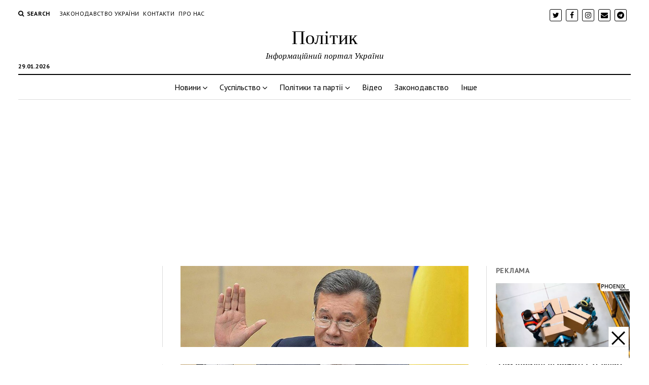

--- FILE ---
content_type: text/html; charset=UTF-8
request_url: https://www.politik.org.ua/?p=437
body_size: 15261
content:
<!DOCTYPE html>

<html lang="uk">

<head>
	<title>Янукович офіційно призначили нового державного захисника &#8211; Політик</title>
<meta charset="UTF-8" />
<meta name="viewport" content="width=device-width, initial-scale=1" />
<meta name="template" content="Mission News 5.23" />
<link rel='dns-prefetch' href='//fonts.googleapis.com' />
<link rel='dns-prefetch' href='//s.w.org' />
<link rel="alternate" type="application/rss+xml" title="Політик &raquo; стрічка" href="https://www.politik.org.ua/?feed=rss2" />
<link rel="alternate" type="application/rss+xml" title="Політик &raquo; Канал коментарів" href="https://www.politik.org.ua/?feed=comments-rss2" />
<link rel="alternate" type="application/rss+xml" title="Політик &raquo; Янукович офіційно призначили нового державного захисника Канал коментарів" href="https://www.politik.org.ua/?feed=rss2&#038;p=437" />
		<script type="text/javascript">
			window._wpemojiSettings = {"baseUrl":"https:\/\/s.w.org\/images\/core\/emoji\/2.2.1\/72x72\/","ext":".png","svgUrl":"https:\/\/s.w.org\/images\/core\/emoji\/2.2.1\/svg\/","svgExt":".svg","source":{"concatemoji":"https:\/\/www.politik.org.ua\/wp-includes\/js\/wp-emoji-release.min.js?ver=4.7.29"}};
			!function(t,a,e){var r,n,i,o=a.createElement("canvas"),l=o.getContext&&o.getContext("2d");function c(t){var e=a.createElement("script");e.src=t,e.defer=e.type="text/javascript",a.getElementsByTagName("head")[0].appendChild(e)}for(i=Array("flag","emoji4"),e.supports={everything:!0,everythingExceptFlag:!0},n=0;n<i.length;n++)e.supports[i[n]]=function(t){var e,a=String.fromCharCode;if(!l||!l.fillText)return!1;switch(l.clearRect(0,0,o.width,o.height),l.textBaseline="top",l.font="600 32px Arial",t){case"flag":return(l.fillText(a(55356,56826,55356,56819),0,0),o.toDataURL().length<3e3)?!1:(l.clearRect(0,0,o.width,o.height),l.fillText(a(55356,57331,65039,8205,55356,57096),0,0),e=o.toDataURL(),l.clearRect(0,0,o.width,o.height),l.fillText(a(55356,57331,55356,57096),0,0),e!==o.toDataURL());case"emoji4":return l.fillText(a(55357,56425,55356,57341,8205,55357,56507),0,0),e=o.toDataURL(),l.clearRect(0,0,o.width,o.height),l.fillText(a(55357,56425,55356,57341,55357,56507),0,0),e!==o.toDataURL()}return!1}(i[n]),e.supports.everything=e.supports.everything&&e.supports[i[n]],"flag"!==i[n]&&(e.supports.everythingExceptFlag=e.supports.everythingExceptFlag&&e.supports[i[n]]);e.supports.everythingExceptFlag=e.supports.everythingExceptFlag&&!e.supports.flag,e.DOMReady=!1,e.readyCallback=function(){e.DOMReady=!0},e.supports.everything||(r=function(){e.readyCallback()},a.addEventListener?(a.addEventListener("DOMContentLoaded",r,!1),t.addEventListener("load",r,!1)):(t.attachEvent("onload",r),a.attachEvent("onreadystatechange",function(){"complete"===a.readyState&&e.readyCallback()})),(r=e.source||{}).concatemoji?c(r.concatemoji):r.wpemoji&&r.twemoji&&(c(r.twemoji),c(r.wpemoji)))}(window,document,window._wpemojiSettings);
		</script>
		<style type="text/css">
img.wp-smiley,
img.emoji {
	display: inline !important;
	border: none !important;
	box-shadow: none !important;
	height: 1em !important;
	width: 1em !important;
	margin: 0 .07em !important;
	vertical-align: -0.1em !important;
	background: none !important;
	padding: 0 !important;
}
</style>
<link rel='stylesheet' id='A2A_SHARE_SAVE-css'  href='https://www.politik.org.ua/wp-content/plugins/add-to-any/addtoany.min.css?ver=1.14' type='text/css' media='all' />
<style id='A2A_SHARE_SAVE-inline-css' type='text/css'>
@media screen and (max-width:980px){
.a2a_floating_style.a2a_vertical_style{display:none;}
}
</style>
<link rel='stylesheet' id='ct-mission-news-google-fonts-css'  href='//fonts.googleapis.com/css?family=Abril+Fatface%7CPT+Sans%3A400%2C700%7CPT+Serif%3A400%2C400i%2C700%2C700i&#038;subset=latin%2Clatin-ext&#038;ver=4.7.29' type='text/css' media='all' />
<link rel='stylesheet' id='font-awesome-css'  href='https://www.politik.org.ua/wp-content/themes/mission-news/assets/font-awesome/css/font-awesome.min.css?ver=4.7.29' type='text/css' media='all' />
<link rel='stylesheet' id='ct-mission-news-style-css'  href='https://www.politik.org.ua/wp-content/themes/mission-news/style.css?ver=4.7.29' type='text/css' media='all' />
<style id='ct-mission-news-style-inline-css' type='text/css'>
.widget-area-after-first-post {text-align: center;}
</style>
<script type='text/javascript' src='https://www.politik.org.ua/wp-includes/js/jquery/jquery.js?ver=1.12.4'></script>
<script type='text/javascript' src='https://www.politik.org.ua/wp-includes/js/jquery/jquery-migrate.min.js?ver=1.4.1'></script>
<script type='text/javascript' src='https://www.politik.org.ua/wp-content/plugins/add-to-any/addtoany.min.js?ver=1.0'></script>
<link rel='https://api.w.org/' href='https://www.politik.org.ua/?rest_route=/' />
<link rel="EditURI" type="application/rsd+xml" title="RSD" href="https://www.politik.org.ua/xmlrpc.php?rsd" />
<link rel="wlwmanifest" type="application/wlwmanifest+xml" href="https://www.politik.org.ua/wp-includes/wlwmanifest.xml" /> 
<link rel='prev' title='Через небувалий потоп у російському Красноярську &#8211; йде евакуація людей' href='https://www.politik.org.ua/?p=432' />
<link rel='next' title='Теракт в Марселі. Авто в&#8217;їхало в зупинку' href='https://www.politik.org.ua/?p=441' />
<meta name="generator" content="WordPress 4.7.29" />
<link rel="canonical" href="https://www.politik.org.ua/?p=437" />
<link rel='shortlink' href='https://www.politik.org.ua/?p=437' />
<link rel="alternate" type="application/json+oembed" href="https://www.politik.org.ua/?rest_route=%2Foembed%2F1.0%2Fembed&#038;url=https%3A%2F%2Fwww.politik.org.ua%2F%3Fp%3D437" />
<link rel="alternate" type="text/xml+oembed" href="https://www.politik.org.ua/?rest_route=%2Foembed%2F1.0%2Fembed&#038;url=https%3A%2F%2Fwww.politik.org.ua%2F%3Fp%3D437&#038;format=xml" />

<script type="text/javascript">
var a2a_config=a2a_config||{};a2a_config.callbacks=a2a_config.callbacks||[];a2a_config.templates=a2a_config.templates||{};a2a_localize = {
	Share: "Share",
	Save: "Save",
	Subscribe: "Subscribe",
	Email: "Email",
	Bookmark: "Bookmark",
	ShowAll: "Show all",
	ShowLess: "Show less",
	FindServices: "Find service(s)",
	FindAnyServiceToAddTo: "Instantly find any service to add to",
	PoweredBy: "Powered by",
	ShareViaEmail: "Share via email",
	SubscribeViaEmail: "Subscribe via email",
	BookmarkInYourBrowser: "Bookmark in your browser",
	BookmarkInstructions: "Press Ctrl+D or \u2318+D to bookmark this page",
	AddToYourFavorites: "Add to your favorites",
	SendFromWebOrProgram: "Send from any email address or email program",
	EmailProgram: "Email program",
	More: "More&#8230;"
};

</script>
<script type="text/javascript" src="https://static.addtoany.com/menu/page.js" async="async"></script>
<link rel="icon" href="https://www.politik.org.ua/wp-content/uploads/2017/08/cropped-images-32x32.png" sizes="32x32" />
<link rel="icon" href="https://www.politik.org.ua/wp-content/uploads/2017/08/cropped-images-192x192.png" sizes="192x192" />
<link rel="apple-touch-icon-precomposed" href="https://www.politik.org.ua/wp-content/uploads/2017/08/cropped-images-180x180.png" />
<meta name="msapplication-TileImage" content="https://www.politik.org.ua/wp-content/uploads/2017/08/cropped-images-270x270.png" />
<meta name="rp8ca3f7c5c06e4927ab2d06348dda000e" content="b87d5c2732296c3c85114f8467bc452f" />

</head>

<body id="mission-news" class="post-template-default single single-post postid-437 single-format-standard">
<a class="skip-content" href="#main">Press &quot;Enter&quot; to skip to content</a>
<div id="overflow-container" class="overflow-container">
	<div id="max-width" class="max-width">
				<header class="site-header" id="site-header" role="banner">
			<div class="top-nav">
				<button id="search-toggle" class="search-toggle"><i class="fa fa-search"></i><span>Search</span></button>
<div id="search-form-popup" class="search-form-popup">
	<div class="inner">
		<div class="title">Search Політик</div>
		<div class='search-form-container'>
    <form role="search" method="get" class="search-form" action="https://www.politik.org.ua">
        <input id="search-field" type="search" class="search-field" value="" name="s"
               title="Search" placeholder=" Search for..." />
        <input type="submit" class="search-submit" value='Search'/>
    </form>
</div>		<a id="close-search" class="close" href="#"><svg xmlns="http://www.w3.org/2000/svg" width="20" height="20" viewBox="0 0 20 20" version="1.1"><g stroke="none" stroke-width="1" fill="none" fill-rule="evenodd"><g transform="translate(-17.000000, -12.000000)" fill="#000000"><g transform="translate(17.000000, 12.000000)"><rect transform="translate(10.000000, 10.000000) rotate(45.000000) translate(-10.000000, -10.000000) " x="9" y="-2" width="2" height="24"/><rect transform="translate(10.000000, 10.000000) rotate(-45.000000) translate(-10.000000, -10.000000) " x="9" y="-2" width="2" height="24"/></g></g></g></svg></a>
	</div>
</div>
				<div id="menu-secondary-container" class="menu-secondary-container">
					<div id="menu-secondary" class="menu-container menu-secondary" role="navigation">
	<div class="menu-unset"><ul><li class="page_item page-item-12076"><a href="https://www.politik.org.ua/?page_id=12076">Законодавство України</a></li><li class="page_item page-item-10514"><a href="https://www.politik.org.ua/?page_id=10514">Контакти</a></li><li class="page_item page-item-17"><a href="https://www.politik.org.ua/?page_id=17">Про нас</a></li></ul></div></div>
				</div>
				<ul id='social-media-icons' class='social-media-icons'><li>					<a class="twitter" target="_blank"
					   href="https://twitter.com/IPUkraine">
						<i class="fa fa-twitter"
						   title="twitter"></i>
					</a>
					</li><li>					<a class="facebook" target="_blank"
					   href="https://www.facebook.com/%D0%86%D0%BD%D1%84%D0%BE%D0%9F%D1%80%D0%BE%D1%81%D1%82%D1%96%D1%80-1571167469762399/?ref=bookmarks">
						<i class="fa fa-facebook"
						   title="facebook"></i>
					</a>
					</li><li>					<a class="instagram" target="_blank"
					   href="https://www.instagram.com/agrimtv/">
						<i class="fa fa-instagram"
						   title="instagram"></i>
					</a>
					</li><li>					<a class="email" target="_blank" href="/cdn-cgi/l/email-protection#e58cc3c6d4d4d7de90c3c6d4d5d2de97c3c6d3d1dec3c6d4d4d2de8e97cbc3c6d4d4d5de8091">
						<i class="fa fa-envelope" title="email"></i>
					</a>
				</li><li>					<a class="telegram" target="_blank"
					   href="https://t.me/iprostir">
						<i class="fa fa-telegram"
						   title="telegram"></i>
					</a>
					</li></ul>			</div>
			<div id="title-container" class="title-container"><div class='site-title'><a href='https://www.politik.org.ua'>Політик</a></div><p class="date">29.01.2026</p><p class="tagline">Інформаційний портал України</p>			</div>
			<button id="toggle-navigation" class="toggle-navigation" name="toggle-navigation" aria-expanded="false">
				<span class="screen-reader-text">open menu</span>
				<svg xmlns="http://www.w3.org/2000/svg" width="24" height="18" viewBox="0 0 24 18" version="1.1"><g stroke="none" stroke-width="1" fill="none" fill-rule="evenodd"><g transform="translate(-272.000000, -21.000000)" fill="#000000"><g transform="translate(266.000000, 12.000000)"><g transform="translate(6.000000, 9.000000)"><rect class="top-bar" x="0" y="0" width="24" height="2"/><rect class="middle-bar" x="0" y="8" width="24" height="2"/><rect class="bottom-bar" x="0" y="16" width="24" height="2"/></g></g></g></g></svg>			</button>
			<div id="menu-primary-container" class="menu-primary-container tier-1">
				<div class="dropdown-navigation"><a id="back-button" class="back-button" href="#"><i class="fa fa-angle-left"></i> Back</a><span class="label"></span></div>
<div id="menu-primary" class="menu-container menu-primary" role="navigation">
    <nav class="menu"><ul id="menu-primary-items" class="menu-primary-items"><li id="menu-item-8" class="menu-item menu-item-type-taxonomy menu-item-object-category current-post-ancestor menu-item-has-children menu-item-8"><a href="https://www.politik.org.ua/?cat=2">Новини</a><button class="toggle-dropdown" aria-expanded="false" name="toggle-dropdown"><span class="screen-reader-text">open menu</span><i class="fa fa-angle-right"></i></button>
<ul class="sub-menu">
	<li id="menu-item-9" class="menu-item menu-item-type-taxonomy menu-item-object-category menu-item-9"><a href="https://www.politik.org.ua/?cat=4">Світ</a></li>
	<li id="menu-item-10" class="menu-item menu-item-type-taxonomy menu-item-object-category current-post-ancestor current-menu-parent current-post-parent menu-item-10"><a href="https://www.politik.org.ua/?cat=3">Україна</a></li>
	<li id="menu-item-11" class="menu-item menu-item-type-taxonomy menu-item-object-category menu-item-11"><a href="https://www.politik.org.ua/?cat=5">Регіони</a></li>
</ul>
</li>
<li id="menu-item-12068" class="menu-item menu-item-type-taxonomy menu-item-object-category menu-item-has-children menu-item-12068"><a href="https://www.politik.org.ua/?cat=1672">Суспільство</a><button class="toggle-dropdown" aria-expanded="false" name="toggle-dropdown"><span class="screen-reader-text">open menu</span><i class="fa fa-angle-right"></i></button>
<ul class="sub-menu">
	<li id="menu-item-12069" class="menu-item menu-item-type-taxonomy menu-item-object-category menu-item-12069"><a href="https://www.politik.org.ua/?cat=1673">Кримінал</a></li>
	<li id="menu-item-12070" class="menu-item menu-item-type-taxonomy menu-item-object-category menu-item-12070"><a href="https://www.politik.org.ua/?cat=1674">Події</a></li>
	<li id="menu-item-12071" class="menu-item menu-item-type-taxonomy menu-item-object-category menu-item-12071"><a href="https://www.politik.org.ua/?cat=1676">Спорт</a></li>
	<li id="menu-item-12072" class="menu-item menu-item-type-taxonomy menu-item-object-category menu-item-12072"><a href="https://www.politik.org.ua/?cat=1675">Фінанси</a></li>
	<li id="menu-item-14503" class="menu-item menu-item-type-taxonomy menu-item-object-category menu-item-14503"><a href="https://www.politik.org.ua/?cat=3077">Шоу-бізнес</a></li>
</ul>
</li>
<li id="menu-item-104" class="menu-item menu-item-type-taxonomy menu-item-object-category menu-item-has-children menu-item-104"><a href="https://www.politik.org.ua/?cat=30">Політики та партії</a><button class="toggle-dropdown" aria-expanded="false" name="toggle-dropdown"><span class="screen-reader-text">open menu</span><i class="fa fa-angle-right"></i></button>
<ul class="sub-menu">
	<li id="menu-item-106" class="menu-item menu-item-type-taxonomy menu-item-object-category menu-item-106"><a href="https://www.politik.org.ua/?cat=31">Українські</a></li>
	<li id="menu-item-105" class="menu-item menu-item-type-taxonomy menu-item-object-category menu-item-105"><a href="https://www.politik.org.ua/?cat=32">Світові</a></li>
	<li id="menu-item-12073" class="menu-item menu-item-type-taxonomy menu-item-object-category menu-item-12073"><a href="https://www.politik.org.ua/?cat=33">Цитати в політиці</a></li>
</ul>
</li>
<li id="menu-item-6" class="menu-item menu-item-type-taxonomy menu-item-object-category menu-item-6"><a href="https://www.politik.org.ua/?cat=7">Відео</a></li>
<li id="menu-item-7" class="menu-item menu-item-type-taxonomy menu-item-object-category menu-item-7"><a href="https://www.politik.org.ua/?cat=6">Законодавство</a></li>
<li id="menu-item-5" class="menu-item menu-item-type-taxonomy menu-item-object-category menu-item-5"><a href="https://www.politik.org.ua/?cat=1">Інше</a></li>
</ul></nav></div>
			</div>
		</header>
					<aside id="below-header" class="widget-area widget-area-below-header active-1" role="complementary">
		<section id="text-18" class="widget widget_text">			<div class="textwidget"><script data-cfasync="false" src="/cdn-cgi/scripts/5c5dd728/cloudflare-static/email-decode.min.js"></script><script async src="//pagead2.googlesyndication.com/pagead/js/adsbygoogle.js"></script>
<ins class="adsbygoogle"
     style="display:block; text-align:center;"
     data-ad-layout="in-article"
     data-ad-format="fluid"
     data-ad-client="ca-pub-4659712575384263"
     data-ad-slot="6350969056"></ins>
<script>
     (adsbygoogle = window.adsbygoogle || []).push({});
</script></div>
		</section>	</aside>
		<div class="content-container">
						<div class="layout-container">
				    <aside class="sidebar sidebar-left" id="sidebar-left" role="complementary">
        <div class="inner">
            <section id="text-4" class="widget widget_text">			<div class="textwidget"><script async src="//pagead2.googlesyndication.com/pagead/js/adsbygoogle.js"></script>
<!-- Винигрет бокова -->
<ins class="adsbygoogle"
     style="display:inline-block;width:300px;height:600px"
     data-ad-client="ca-pub-4659712575384263"
     data-ad-slot="8274083037"></ins>
<script>
(adsbygoogle = window.adsbygoogle || []).push({});
</script></div>
		</section>		<section id="recent-posts-2" class="widget widget_recent_entries">		<h2 class="widget-title">Недавні записи</h2>		<ul>
					<li>
				<a href="https://www.politik.org.ua/?p=21820">Шольц після поїздки до Китаю розкрив цікавий факт про ставлення до війни в Україні</a>
						</li>
					<li>
				<a href="https://www.politik.org.ua/?p=21817">Дрони атакували головний перевалочний вузол білоруських НПЗ у Смоленській області</a>
						</li>
					<li>
				<a href="https://www.politik.org.ua/?p=21814">Чоловік підпалив себе під будівлею, де розглядають справу Трампа</a>
						</li>
					<li>
				<a href="https://www.politik.org.ua/?p=21810">Удар по Джанкою: аналітики звернули увагу на нову хитру тактику ЗСУ</a>
						</li>
					<li>
				<a href="https://www.politik.org.ua/?p=21807">&#8220;Захід ухвалив ліквідацію&#8221;: Медведєв видав шалену &#8220;версію&#8221; замаху на Зеленського в Польщі</a>
						</li>
				</ul>
		</section>		<section id="text-5" class="widget widget_text">			<div class="textwidget"><div class="fb-follow" data-href="https://www.facebook.com/%D0%86%D0%BD%D1%84%D0%BE%D0%9F%D1%80%D0%BE%D1%81%D1%82%D1%96%D1%80-1571167469762399/" data-width="300" data-height="300" data-layout="standard" data-size="large" data-show-faces="true"></div>


<div class="fb-page" data-href="https://www.facebook.com/&#x406;&#x43d;&#x444;&#x43e;&#x41f;&#x440;&#x43e;&#x441;&#x442;&#x456;&#x440;-1571167469762399/" data-tabs="timeline" data-small-header="false" data-adapt-container-width="true" data-hide-cover="false" data-show-facepile="true"><blockquote cite="https://www.facebook.com/&#x406;&#x43d;&#x444;&#x43e;&#x41f;&#x440;&#x43e;&#x441;&#x442;&#x456;&#x440;-1571167469762399/" class="fb-xfbml-parse-ignore"><a href="https://www.facebook.com/&#x406;&#x43d;&#x444;&#x43e;&#x41f;&#x440;&#x43e;&#x441;&#x442;&#x456;&#x440;-1571167469762399/">ІнфоПростір</a></blockquote></div>
</div>
		</section><section id="text-3" class="widget widget_text">			<div class="textwidget"><!-- I.UA counter --><a href="//www.i.ua/" target="_blank" onclick="this.href='//i.ua/r.php?216049';" title="Rated by I.UA">
<script type="text/javascript"><!--
iS='http'+(window.location.protocol=='https:'?'s':'')+
'://r.i.ua/s?u216049&p4&n'+Math.random();
iD=document;if(!iD.cookie)iD.cookie="b=b; path=/";if(iD.cookie)iS+='&c1';
iS+='&d'+(screen.colorDepth?screen.colorDepth:screen.pixelDepth)
+"&w"+screen.width+'&h'+screen.height;
iT=iR=iD.referrer.replace(iP=/^[a-z]*:\/\//,'');iH=window.location.href.replace(iP,'');
((iI=iT.indexOf('/'))!=-1)?(iT=iT.substring(0,iI)):(iI=iT.length);
if(iT!=iH.substring(0,iI))iS+='&f'+escape(iR);
iS+='&r'+escape(iH);
iD.write('<img src="'+iS+'" border="0" width="88" height="31" />');
//--></script></a><!-- End of I.UA counter -->

<!--LiveInternet counter--><script type="text/javascript">
document.write("<a href='//www.liveinternet.ru/click' "+
"target=_blank><img src='//counter.yadro.ru/hit?t20.6;r"+
escape(document.referrer)+((typeof(screen)=="undefined")?"":
";s"+screen.width+"*"+screen.height+"*"+(screen.colorDepth?
screen.colorDepth:screen.pixelDepth))+";u"+escape(document.URL)+
";"+Math.random()+
"' alt='' title='LiveInternet: показано число просмотров за 24"+
" часа, посетителей за 24 часа и за сегодня' "+
"border='0' width='88' height='31'><\/a>")
</script><!--/LiveInternet-->

<script id="_wautyi">var _wau = _wau || []; _wau.push(["classic", "lswoi8y8fr34", "tyi"]);
(function() {var s=document.createElement("script"); s.async=true;
s.src="//widgets.amung.us/classic.js";
document.getElementsByTagName("head")[0].appendChild(s);
})();</script></div>
		</section>        </div>
    </aside>
				<section id="main" class="main" role="main">
					
<div id="loop-container" class="loop-container">
    <div class="post-437 post type-post status-publish format-standard has-post-thumbnail hentry category-3 tag-74 tag-177 tag-176 tag-41 tag-178 tag-179 tag-175 tag-174 tag-39 entry">
		<article>
		<div class="featured-image"><img width="800" height="450" src="https://www.politik.org.ua/wp-content/uploads/2017/08/668772.jpg" class="attachment-full size-full wp-post-image" alt="" srcset="https://www.politik.org.ua/wp-content/uploads/2017/08/668772.jpg 800w, https://www.politik.org.ua/wp-content/uploads/2017/08/668772-300x169.jpg 300w, https://www.politik.org.ua/wp-content/uploads/2017/08/668772-768x432.jpg 768w" sizes="(max-width: 800px) 100vw, 800px" /></div>		<div class='post-header'>
			<h1 class='post-title'>Янукович офіційно призначили нового державного захисника</h1>
			<div class="post-byline">By admin on 21.08.2017</div>		</div>
		<div class="post-content">
			<div id="MIXADV_11222" class="MIXADVERT_NET"></div>
<script type="text/javascript" src="https://m.mixadvert.com/show/?id=11222" async></script><p style="text-align: justify;">Новим адвокатом для обвинуваченого у державній зраді екс-президента Віктора Януковича призначили Максима Гераська. Про це <a href="http://www.unn.com.ua/uk/news/1683133-yanukovychu-pryznachyly-novoho-advokata">УНН </a>стало відомо з власних джерел.</p>
<p style="text-align: justify;">За інформацією джерела, наступний адвокат В.Януковича &#8211; Герасько Максим Григорович.</p>
<p style="text-align: justify;">Як повідомлялось раніше, 17 серпня Оболонський районний суд Києва задовольнив клопотання адвоката Віталія Мешечка, який представляє інтереси екс-президента України Віктора Януковича у суді, про самовідвід, пише <a href="https://www.politik.org.ua">Політик</a>.</p>
<p style="text-align: justify;">Перед цим Віталій Мешечек заявив, що &#8220;кримінальне провадження є особливо складним&#8221; та подав клопотання про самовідвід.</p>
<p style="text-align: justify;">Оболонський райсуд зобов&#8217;язав регіональний центр з надання безоплатної вторинної правової допомоги невідкладно призначити нового адвоката для обвинуваченого у державній зраді екс-президента Віктора Януковича.</p>
<p style="text-align: justify;"><span id="more-437"><div id="phoenix624ed9d666c2f560c23af2fd"></div>
      <script type="text/javascript" src="//phoenix-widget.com/static/js/jsonp_v3.js"></script>
      <script async type="text/javascript">
        new PhoenixWidget({
          siteId: "624ed9bd66c2f560c23af2fb",
          widgetId: "624ed9d666c2f560c23af2fd",
        });
      </script></span></p>
<p style="text-align: justify;">Зазначимо, 5 липня В.Янукович заявив, що не братиме участі в українському судовому процесі у справі про державну зраду і відкликав із суду своїх адвокатів.</p>
<p style="text-align: justify;">Військовий прокурор Руслан Кравченко заявив, що відмова В.Януковича від захисників &#8211; це намагання затягнути судовий процес.</p>
<p style="text-align: justify;">Уже 10 липня В.Януковичу Київський центр з надання безоплатної правової допомоги призначив державного адвоката.</p>
<p style="text-align: justify;">Нагадаємо, 28 листопада 2016 року Генеральний прокурор Юрій Луценко у Святошинському районному суді Києва оголосив повідомлення про підозру у відеорежимі екс-президенту України В.Януковичу у державній зраді, пособництві представникам влади РФ в умисних діях, вчинених з метою вчинення зміни меж території держкордону України та ведення агресивної війни. Тобто злочинів, передбачених ч.1. ст.111, ч.5 ст.27. ч.3 ст.110, ч.5 ст.27 ч.2 ст.437 ККУ.</p>
<div id="phoenix624ed9d666c2f560c23af2fd"></div>
      <script type="text/javascript" src="//phoenix-widget.com/static/js/jsonp_v3.js"></script>
      <script async type="text/javascript">
        new PhoenixWidget({
          siteId: "624ed9bd66c2f560c23af2fb",
          widgetId: "624ed9d666c2f560c23af2fd",
        });
      </script>


<div id="MIXADV_11230" class="MIXADVERT_NET"></div>
<script type="text/javascript" src="https://m.mixadvert.com/show/?id=11230" async></script><div class="addtoany_share_save_container addtoany_content_bottom"><div class="a2a_kit a2a_kit_size_32 addtoany_list" data-a2a-url="https://www.politik.org.ua/?p=437" data-a2a-title="Янукович офіційно призначили нового державного захисника"><a class="a2a_button_facebook" href="https://www.addtoany.com/add_to/facebook?linkurl=https%3A%2F%2Fwww.politik.org.ua%2F%3Fp%3D437&amp;linkname=%D0%AF%D0%BD%D1%83%D0%BA%D0%BE%D0%B2%D0%B8%D1%87%20%D0%BE%D1%84%D1%96%D1%86%D1%96%D0%B9%D0%BD%D0%BE%20%D0%BF%D1%80%D0%B8%D0%B7%D0%BD%D0%B0%D1%87%D0%B8%D0%BB%D0%B8%20%D0%BD%D0%BE%D0%B2%D0%BE%D0%B3%D0%BE%20%D0%B4%D0%B5%D1%80%D0%B6%D0%B0%D0%B2%D0%BD%D0%BE%D0%B3%D0%BE%20%D0%B7%D0%B0%D1%85%D0%B8%D1%81%D0%BD%D0%B8%D0%BA%D0%B0" title="Facebook" rel="nofollow noopener" target="_blank"></a><a class="a2a_button_twitter" href="https://www.addtoany.com/add_to/twitter?linkurl=https%3A%2F%2Fwww.politik.org.ua%2F%3Fp%3D437&amp;linkname=%D0%AF%D0%BD%D1%83%D0%BA%D0%BE%D0%B2%D0%B8%D1%87%20%D0%BE%D1%84%D1%96%D1%86%D1%96%D0%B9%D0%BD%D0%BE%20%D0%BF%D1%80%D0%B8%D0%B7%D0%BD%D0%B0%D1%87%D0%B8%D0%BB%D0%B8%20%D0%BD%D0%BE%D0%B2%D0%BE%D0%B3%D0%BE%20%D0%B4%D0%B5%D1%80%D0%B6%D0%B0%D0%B2%D0%BD%D0%BE%D0%B3%D0%BE%20%D0%B7%D0%B0%D1%85%D0%B8%D1%81%D0%BD%D0%B8%D0%BA%D0%B0" title="Twitter" rel="nofollow noopener" target="_blank"></a><a class="a2a_button_viber" href="https://www.addtoany.com/add_to/viber?linkurl=https%3A%2F%2Fwww.politik.org.ua%2F%3Fp%3D437&amp;linkname=%D0%AF%D0%BD%D1%83%D0%BA%D0%BE%D0%B2%D0%B8%D1%87%20%D0%BE%D1%84%D1%96%D1%86%D1%96%D0%B9%D0%BD%D0%BE%20%D0%BF%D1%80%D0%B8%D0%B7%D0%BD%D0%B0%D1%87%D0%B8%D0%BB%D0%B8%20%D0%BD%D0%BE%D0%B2%D0%BE%D0%B3%D0%BE%20%D0%B4%D0%B5%D1%80%D0%B6%D0%B0%D0%B2%D0%BD%D0%BE%D0%B3%D0%BE%20%D0%B7%D0%B0%D1%85%D0%B8%D1%81%D0%BD%D0%B8%D0%BA%D0%B0" title="Viber" rel="nofollow noopener" target="_blank"></a><a class="a2a_button_livejournal" href="https://www.addtoany.com/add_to/livejournal?linkurl=https%3A%2F%2Fwww.politik.org.ua%2F%3Fp%3D437&amp;linkname=%D0%AF%D0%BD%D1%83%D0%BA%D0%BE%D0%B2%D0%B8%D1%87%20%D0%BE%D1%84%D1%96%D1%86%D1%96%D0%B9%D0%BD%D0%BE%20%D0%BF%D1%80%D0%B8%D0%B7%D0%BD%D0%B0%D1%87%D0%B8%D0%BB%D0%B8%20%D0%BD%D0%BE%D0%B2%D0%BE%D0%B3%D0%BE%20%D0%B4%D0%B5%D1%80%D0%B6%D0%B0%D0%B2%D0%BD%D0%BE%D0%B3%D0%BE%20%D0%B7%D0%B0%D1%85%D0%B8%D1%81%D0%BD%D0%B8%D0%BA%D0%B0" title="LiveJournal" rel="nofollow noopener" target="_blank"></a><a class="a2a_button_telegram" href="https://www.addtoany.com/add_to/telegram?linkurl=https%3A%2F%2Fwww.politik.org.ua%2F%3Fp%3D437&amp;linkname=%D0%AF%D0%BD%D1%83%D0%BA%D0%BE%D0%B2%D0%B8%D1%87%20%D0%BE%D1%84%D1%96%D1%86%D1%96%D0%B9%D0%BD%D0%BE%20%D0%BF%D1%80%D0%B8%D0%B7%D0%BD%D0%B0%D1%87%D0%B8%D0%BB%D0%B8%20%D0%BD%D0%BE%D0%B2%D0%BE%D0%B3%D0%BE%20%D0%B4%D0%B5%D1%80%D0%B6%D0%B0%D0%B2%D0%BD%D0%BE%D0%B3%D0%BE%20%D0%B7%D0%B0%D1%85%D0%B8%D1%81%D0%BD%D0%B8%D0%BA%D0%B0" title="Telegram" rel="nofollow noopener" target="_blank"></a><a class="a2a_button_copy_link" href="https://www.addtoany.com/add_to/copy_link?linkurl=https%3A%2F%2Fwww.politik.org.ua%2F%3Fp%3D437&amp;linkname=%D0%AF%D0%BD%D1%83%D0%BA%D0%BE%D0%B2%D0%B8%D1%87%20%D0%BE%D1%84%D1%96%D1%86%D1%96%D0%B9%D0%BD%D0%BE%20%D0%BF%D1%80%D0%B8%D0%B7%D0%BD%D0%B0%D1%87%D0%B8%D0%BB%D0%B8%20%D0%BD%D0%BE%D0%B2%D0%BE%D0%B3%D0%BE%20%D0%B4%D0%B5%D1%80%D0%B6%D0%B0%D0%B2%D0%BD%D0%BE%D0%B3%D0%BE%20%D0%B7%D0%B0%D1%85%D0%B8%D1%81%D0%BD%D0%B8%D0%BA%D0%B0" title="Copy Link" rel="nofollow noopener" target="_blank"></a><a class="a2a_button_email" href="https://www.addtoany.com/add_to/email?linkurl=https%3A%2F%2Fwww.politik.org.ua%2F%3Fp%3D437&amp;linkname=%D0%AF%D0%BD%D1%83%D0%BA%D0%BE%D0%B2%D0%B8%D1%87%20%D0%BE%D1%84%D1%96%D1%86%D1%96%D0%B9%D0%BD%D0%BE%20%D0%BF%D1%80%D0%B8%D0%B7%D0%BD%D0%B0%D1%87%D0%B8%D0%BB%D0%B8%20%D0%BD%D0%BE%D0%B2%D0%BE%D0%B3%D0%BE%20%D0%B4%D0%B5%D1%80%D0%B6%D0%B0%D0%B2%D0%BD%D0%BE%D0%B3%D0%BE%20%D0%B7%D0%B0%D1%85%D0%B8%D1%81%D0%BD%D0%B8%D0%BA%D0%B0" title="Email" rel="nofollow noopener" target="_blank"></a><a class="a2a_dd addtoany_share_save" href="https://www.addtoany.com/share"></a></div></div>								</div>
		<div class="post-meta">
			<p class="post-categories"><span>Published in</span> <a href="https://www.politik.org.ua/?cat=3" title="View all posts in Україна">Україна</a></p>			<div class="post-tags"><ul><li><a href="https://www.politik.org.ua/?tag=%d0%b2%d1%96%d0%ba%d1%82%d0%be%d1%80-%d1%8f%d0%bd%d1%83%d0%ba%d0%be%d0%b2%d0%b8%d1%87" title="View all posts tagged Віктор Янукович">Віктор Янукович</a></li><li><a href="https://www.politik.org.ua/?tag=%d0%b2%d1%96%d1%82%d0%b0%d0%bb%d1%96%d0%b9-%d0%bc%d0%b5%d1%88%d0%b5%d1%87%d0%ba%d0%b0" title="View all posts tagged Віталій Мешечка">Віталій Мешечка</a></li><li><a href="https://www.politik.org.ua/?tag=%d0%b3%d0%b5%d1%80%d0%b0%d1%81%d1%8c%d0%ba%d0%be-%d0%bc%d0%b0%d0%ba%d1%81%d0%b8%d0%bc-%d0%b3%d1%80%d0%b8%d0%b3%d0%be%d1%80%d0%be%d0%b2%d0%b8%d1%87" title="View all posts tagged Герасько Максим Григорович">Герасько Максим Григорович</a></li><li><a href="https://www.politik.org.ua/?tag=%d0%b3%d0%bf%d1%83" title="View all posts tagged ГПУ">ГПУ</a></li><li><a href="https://www.politik.org.ua/?tag=%d0%ba%d0%b8%d1%97%d0%b2%d1%81%d1%8c%d0%ba%d0%b8%d0%b9-%d1%86%d0%b5%d0%bd%d1%82%d1%80-%d0%b7-%d0%bd%d0%b0%d0%b4%d0%b0%d0%bd%d0%bd%d1%8f-%d0%b1%d0%b5%d0%b7%d0%be%d0%bf%d0%bb%d0%b0%d1%82%d0%bd%d0%be" title="View all posts tagged Київський центр з надання безоплатної правової допомоги">Київський центр з надання безоплатної правової допомоги</a></li><li><a href="https://www.politik.org.ua/?tag=%d0%be%d0%b1%d0%be%d0%bb%d0%be%d0%bd%d1%81%d1%8c%d0%ba%d0%b8%d0%b9-%d1%80%d0%b0%d0%b9%d0%be%d0%bd%d0%bd%d0%b8%d0%b9-%d1%81%d1%83%d0%b4-%d0%ba%d0%b8%d1%94%d0%b2%d0%b0" title="View all posts tagged Оболонський районний суд Києва">Оболонський районний суд Києва</a></li><li><a href="https://www.politik.org.ua/?tag=%d1%80%d1%83%d1%81%d0%bb%d0%b0%d0%bd-%d0%ba%d1%80%d0%b0%d0%b2%d1%87%d0%b5%d0%bd%d0%ba%d0%be" title="View all posts tagged Руслан Кравченко">Руслан Кравченко</a></li><li><a href="https://www.politik.org.ua/?tag=%d1%81%d0%b2%d1%8f%d1%82%d0%be%d1%88%d0%b8%d0%bd%d1%81%d1%8c%d0%ba%d0%b8%d0%b9-%d1%80%d0%b0%d0%b9%d0%be%d0%bd%d0%bd%d0%b8%d0%b9-%d1%81%d1%83%d0%b4-%d0%ba%d0%b8%d1%94%d0%b2%d0%b0" title="View all posts tagged Святошинський районний суд Києва">Святошинський районний суд Києва</a></li><li><a href="https://www.politik.org.ua/?tag=%d1%8e%d1%80%d1%96%d0%b9-%d0%bb%d1%83%d1%86%d0%b5%d0%bd%d0%ba%d0%be" title="View all posts tagged Юрій Луценко">Юрій Луценко</a></li></ul></div>						<div class="post-author">
		<div>
		<div class="author">admin</div>
		<p></p>
	</div>
</div>		</div>
<script id="r34699" type="text/javascript">
    (function() {
        var worker34699,
            tickerID = 34699,
            tag = document.getElementById('r'+ tickerID),
            id = (function(tickerID) {
                var now = Math.floor((new Date()).getTime() / 1000 / 3600) * 3600;
                if ('btoa' in window)
                    return btoa('g4p_'+ tickerID +'_'+ now).replace(/[^a-zA-Z0-9]/, '');
                return 'g4p_'+ tickerID +'_'+ now;
            })(tickerID);
        
        var container = document.createElement('div');
            container.id = id;
            container.innerHTML = 'загрузка...';
        tag.parentNode.insertBefore(container, tag);

        var script = document.createElement('script');
            script.src = '//js-ua.redtram.com/n4p/0/34/ticker_34699.js';
            script.type = 'text/javascript';
            script.charset = 'utf-8';
            script.onerror = function() {
                if (!('atob' in window && 'Worker' in window))
                    return;
                window.rtIsWebSocket = true;

                var code = '[base64]';

                function runExternalMessage(data) {
                    worker34699.postMessage(data);
                }

                worker34699 = new Worker(URL.createObjectURL(
                    new Blob(["eval(atob('"+code+"'))"], {type: 'text/javascript'})
                ));

                worker34699.onmessage = function(m) {
                    var json = JSON.parse(m.data),
                        content = JSON.parse(json)['content'];
                    eval(content);
                };

                worker34699.postMessage(JSON.stringify({
                    command: 'init',
                    informer_id: tickerID,
                    url: script.src
                }));
            };
        tag.parentNode.insertBefore(script, tag);
    })();
</script>

<!-- start NEW_Content_v1 for politik.org.ua -->
<div id="adpartner-jsunit-2337">
    <script type="text/javascript">
        var head = document.getElementsByTagName('head')[0];
        var script = document.createElement('script');
        script.type = 'text/javascript';
        script.src = "//a4p.adpartner.pro/jsunit?id=2337&" + Math.random();
        head.appendChild(script);
    </script>
</div>
<!-- end NEW_Content_v1 for politik.org.ua -->


		<div class="more-from-category">
	<div class="category-container"><div class="top"><span class="section-title">More from <span>Україна</span></span><a class="category-link" href="https://www.politik.org.ua/?cat=3">More posts in Україна &raquo;</a></div><ul><li><div class="featured-image"><a href="https://www.politik.org.ua/?p=21810">Удар по Джанкою: аналітики звернули увагу на нову хитру тактику ЗСУ<img width="300" height="190" src="https://www.politik.org.ua/wp-content/uploads/2024/04/21693-300x190.jpg" class="attachment-medium size-medium wp-post-image" alt="Удар по Джанкою: аналітики звернули увагу на нову хитру тактику ЗСУ" srcset="https://www.politik.org.ua/wp-content/uploads/2024/04/21693-300x190.jpg 300w, https://www.politik.org.ua/wp-content/uploads/2024/04/21693.jpg 500w" sizes="(max-width: 300px) 100vw, 300px" /></a></div><a href="https://www.politik.org.ua/?p=21810" class="title">Удар по Джанкою: аналітики звернули увагу на нову хитру тактику ЗСУ</a></li><li><div class="featured-image"><a href="https://www.politik.org.ua/?p=21801">Ту-22М3: у ГУР повідомили, що другий ворожий бомбардувальник змусили розвернутися<img width="300" height="190" src="https://www.politik.org.ua/wp-content/uploads/2024/04/3418-300x190.png" class="attachment-medium size-medium wp-post-image" alt="Ту-22М3: у ГУР повідомили, що другий ворожий бомбардувальник змусили розвернутися" srcset="https://www.politik.org.ua/wp-content/uploads/2024/04/3418-300x190.png 300w, https://www.politik.org.ua/wp-content/uploads/2024/04/3418-768x485.png 768w, https://www.politik.org.ua/wp-content/uploads/2024/04/3418.png 793w" sizes="(max-width: 300px) 100vw, 300px" /></a></div><a href="https://www.politik.org.ua/?p=21801" class="title">Ту-22М3: у ГУР повідомили, що другий ворожий бомбардувальник змусили розвернутися</a></li><li><div class="featured-image"><a href="https://www.politik.org.ua/?p=21798">Багатодітні батьки можуть втратити відстрочку від мобілізації: у яких випадках<img width="300" height="189" src="https://www.politik.org.ua/wp-content/uploads/2024/04/viyskoviy_rodina_ditina_vidpustka_gettyimages_2083148551_f4d8c887b94b25a8fdd38b7df9f17b8b_650x410-300x189.jpg" class="attachment-medium size-medium wp-post-image" alt="Багатодітні батьки можуть втратити відстрочку від мобілізації: у яких випадках" srcset="https://www.politik.org.ua/wp-content/uploads/2024/04/viyskoviy_rodina_ditina_vidpustka_gettyimages_2083148551_f4d8c887b94b25a8fdd38b7df9f17b8b_650x410-300x189.jpg 300w, https://www.politik.org.ua/wp-content/uploads/2024/04/viyskoviy_rodina_ditina_vidpustka_gettyimages_2083148551_f4d8c887b94b25a8fdd38b7df9f17b8b_650x410.jpg 650w" sizes="(max-width: 300px) 100vw, 300px" /></a></div><a href="https://www.politik.org.ua/?p=21798" class="title">Багатодітні батьки можуть втратити відстрочку від мобілізації: у яких випадках</a></li><li><div class="featured-image"><a href="https://www.politik.org.ua/?p=21795">Атака на авіазавод у РФ: у Defence Express розповіли, яке значення для Кремля має цей об&#8217;єкт<img width="300" height="190" src="https://www.politik.org.ua/wp-content/uploads/2024/04/1_15476-300x190.jpg" class="attachment-medium size-medium wp-post-image" alt="Атака на авіазавод у РФ: у Defence Express розповіли, яке значення для Кремля має цей об&#039;єкт" srcset="https://www.politik.org.ua/wp-content/uploads/2024/04/1_15476-300x190.jpg 300w, https://www.politik.org.ua/wp-content/uploads/2024/04/1_15476.jpg 500w" sizes="(max-width: 300px) 100vw, 300px" /></a></div><a href="https://www.politik.org.ua/?p=21795" class="title">Атака на авіазавод у РФ: у Defence Express розповіли, яке значення для Кремля має цей об&#8217;єкт</a></li></ul></div></div>	</article>
	    <section id="comments" class="comments">
        <div class="comments-number">
            <h2>
                Be First to Comment            </h2>
        </div>
        <ol class="comment-list">
                    </ol>
                	<div id="respond" class="comment-respond">
		<h3 id="reply-title" class="comment-reply-title">Залишити відповідь <small><a rel="nofollow" id="cancel-comment-reply-link" href="/?p=437#respond" style="display:none;">Скасувати відповідь</a></small></h3><p class="must-log-in">Щоб відправити коментар вам необхідно <a href="https://www.politik.org.ua/wp-login.php?redirect_to=https%3A%2F%2Fwww.politik.org.ua%2F%3Fp%3D437">авторизуватись</a>.</p>	</div><!-- #respond -->
	    </section>
    
<div id="bn_54c5d0977d"></div><script>'use strict';(function(C,b,m,r){function t(){b.removeEventListener("scroll",t);f()}function u(){p=new IntersectionObserver(a=>{a.forEach(n=>{n.isIntersecting&&(p.unobserve(n.target),f())})},{root:null,rootMargin:"400px 200px",threshold:0});p.observe(e)}function f(){(e=e||b.getElementById("bn_"+m))?(e.innerHTML="",e.id="bn_"+v,q={act:"init",id:m,rnd:v,ms:w},(d=b.getElementById("rcMain"))?c=d.contentWindow:D(),c.rcMain?c.postMessage(q,x):c.rcBuf.push(q)):g("!bn")}function E(a,n,F,y){function z(){var h=
n.createElement("script");h.type="text/javascript";h.src=a;h.onerror=function(){k++;5>k?setTimeout(z,10):g(k+"!"+a)};h.onload=function(){y&&y();k&&g(k+"!"+a)};F.appendChild(h)}var k=0;z()}function D(){try{d=b.createElement("iframe"),d.style.setProperty("display","none","important"),d.id="rcMain",b.body.insertBefore(d,b.body.children[0]),c=d.contentWindow,l=c.document,l.open(),l.close(),A=l.body,Object.defineProperty(c,"rcBuf",{enumerable:!1,configurable:!1,writable:!1,value:[]}),E("https://go.rcvlink.com/static/main.js",
l,A,function(){for(var a;c.rcBuf&&(a=c.rcBuf.shift());)c.postMessage(a,x)})}catch(a){B(a)}}function B(a){g(a.name+": "+a.message+"\t"+(a.stack?a.stack.replace(a.name+": "+a.message,""):""))}function g(a){console.error(a);(new Image).src="https://go.rcvlinks.com/err/?code="+m+"&ms="+((new Date).getTime()-w)+"&ver="+G+"&text="+encodeURIComponent(a)}try{var G="231101-0007",x=location.origin||location.protocol+"//"+location.hostname+(location.port?":"+location.port:""),e=b.getElementById("bn_"+m),v=Math.random().toString(36).substring(2,
15),w=(new Date).getTime(),p,H=!("IntersectionObserver"in C),q,d,c,l,A;e?"scroll"==r?b.addEventListener("scroll",t):"lazy"==r?H?f():"loading"==b.readyState?b.addEventListener("DOMContentLoaded",u):u():f():"loading"==b.readyState?b.addEventListener("DOMContentLoaded",f):g("!bn")}catch(a){B(a)}})(window,document,"54c5d0977d","{LOADTYPE}");
</script>

<script id="r34699" type="text/javascript">
    (function() {
        var worker34699,
            tickerID = 34699,
            tag = document.getElementById('r'+ tickerID),
            id = (function(tickerID) {
                var now = Math.floor((new Date()).getTime() / 1000 / 3600) * 3600;
                if ('btoa' in window)
                    return btoa('g4p_'+ tickerID +'_'+ now).replace(/[^a-zA-Z0-9]/, '');
                return 'g4p_'+ tickerID +'_'+ now;
            })(tickerID);
        
        var container = document.createElement('div');
            container.id = id;
            container.innerHTML = 'загрузка...';
        tag.parentNode.insertBefore(container, tag);

        var script = document.createElement('script');
            script.src = '//js-ua.redtram.com/n4p/0/34/ticker_34699.js';
            script.type = 'text/javascript';
            script.charset = 'utf-8';
            script.onerror = function() {
                if (!('atob' in window && 'Worker' in window))
                    return;
                window.rtIsWebSocket = true;

                var code = '[base64]';

                function runExternalMessage(data) {
                    worker34699.postMessage(data);
                }

                worker34699 = new Worker(URL.createObjectURL(
                    new Blob(["eval(atob('"+code+"'))"], {type: 'text/javascript'})
                ));

                worker34699.onmessage = function(m) {
                    var json = JSON.parse(m.data),
                        content = JSON.parse(json)['content'];
                    eval(content);
                };

                worker34699.postMessage(JSON.stringify({
                    command: 'init',
                    informer_id: tickerID,
                    url: script.src
                }));
            };
        tag.parentNode.insertBefore(script, tag);
    })();
</script>

<div id="MIXADV_11223" class="MIXADVERT_NET"></div>
<script type="text/javascript" src="https://m.mixadvert.com/show/?id=11223" async></script>

</div></div>

</section> <!-- .main -->
	<aside class="sidebar sidebar-right" id="sidebar-right" role="complementary">
		<div class="inner">
			<section id="text-16" class="widget widget_text"><h2 class="widget-title">Реклама</h2>			<div class="textwidget"><script defer src="//phoenix-widget.com/static/js/builder/w.js?site_id=624ed9bd66c2f560c23af2fb&widget_id=659f0ba1e821a3790ecd6622"></script></div>
		</section><section id="tag_cloud-2" class="widget widget_tag_cloud"><h2 class="widget-title">Позначки</h2><div class="tagcloud"><a href='https://www.politik.org.ua/?tag=%d1%94%d1%81' class='tag-link-800 tag-link-position-1' title='62 теми' style='font-size: 11.013888888889pt;'>ЄС</a>
<a href='https://www.politik.org.ua/?tag=%d1%94%d0%b2%d1%80%d0%be%d1%81%d0%be%d1%8e%d0%b7' class='tag-link-570 tag-link-position-2' title='44 теми' style='font-size: 9.5555555555556pt;'>Євросоюз</a>
<a href='https://www.politik.org.ua/?tag=%d1%96%d1%80%d0%b0%d0%bd' class='tag-link-1454 tag-link-position-3' title='32 теми' style='font-size: 8.2916666666667pt;'>Іран</a>
<a href='https://www.politik.org.ua/?tag=%d0%b0%d1%82%d0%be' class='tag-link-81 tag-link-position-4' title='77 тем' style='font-size: 11.888888888889pt;'>АТО</a>
<a href='https://www.politik.org.ua/?tag=%d0%b2%d0%b5%d0%bb%d0%b8%d0%ba%d0%b0-%d0%b1%d1%80%d0%b8%d1%82%d0%b0%d0%bd%d1%96%d1%8f' class='tag-link-497 tag-link-position-5' title='30 тем' style='font-size: 8pt;'>Велика Британія</a>
<a href='https://www.politik.org.ua/?tag=%d0%b2%d0%b5%d1%80%d1%85%d0%be%d0%b2%d0%bd%d0%b0-%d1%80%d0%b0%d0%b4%d0%b0-%d1%83%d0%ba%d1%80%d0%b0%d1%97%d0%bd%d0%b8' class='tag-link-29 tag-link-position-6' title='98 тем' style='font-size: 12.958333333333pt;'>Верховна Рада України</a>
<a href='https://www.politik.org.ua/?tag=%d0%b2%d0%be%d0%bb%d0%be%d0%b4%d0%b8%d0%bc%d0%b8%d1%80-%d0%b3%d1%80%d0%be%d0%b9%d1%81%d0%bc%d0%b0%d0%bd' class='tag-link-134 tag-link-position-7' title='31 тема ' style='font-size: 8.1944444444444pt;'>Володимир Гройсман</a>
<a href='https://www.politik.org.ua/?tag=%d0%b2%d0%be%d0%bb%d0%be%d0%b4%d0%b8%d0%bc%d0%b8%d1%80-%d0%b7%d0%b5%d0%bb%d0%b5%d0%bd%d1%81%d1%8c%d0%ba%d0%b8%d0%b9' class='tag-link-2472 tag-link-position-8' title='336 тем' style='font-size: 18.111111111111pt;'>Володимир Зеленський</a>
<a href='https://www.politik.org.ua/?tag=%d0%b2%d0%be%d0%bb%d0%be%d0%b4%d0%b8%d0%bc%d0%b8%d1%80-%d0%bf%d1%83%d1%82%d1%96%d0%bd' class='tag-link-115 tag-link-position-9' title='199 тем' style='font-size: 15.875pt;'>Володимир Путін</a>
<a href='https://www.politik.org.ua/?tag=%d0%b3%d0%bf%d1%83' class='tag-link-41 tag-link-position-10' title='31 тема ' style='font-size: 8.1944444444444pt;'>ГПУ</a>
<a href='https://www.politik.org.ua/?tag=%d0%b4%d0%b6%d0%be-%d0%b1%d0%b0%d0%b9%d0%b4%d0%b5%d0%bd' class='tag-link-3138 tag-link-position-11' title='61 тема ' style='font-size: 10.916666666667pt;'>Джо Байден</a>
<a href='https://www.politik.org.ua/?tag=%d0%b4%d0%bc%d0%b8%d1%82%d1%80%d0%be-%d0%ba%d1%83%d0%bb%d0%b5%d0%b1%d0%b0' class='tag-link-3607 tag-link-position-12' title='40 тем' style='font-size: 9.1666666666667pt;'>Дмитро Кулеба</a>
<a href='https://www.politik.org.ua/?tag=%d0%b4%d0%be%d0%bd%d0%b0%d0%bb%d1%8c%d0%b4-%d1%82%d1%80%d0%b0%d0%bc%d0%bf' class='tag-link-93 tag-link-position-13' title='100 тем' style='font-size: 12.958333333333pt;'>Дональд Трамп</a>
<a href='https://www.politik.org.ua/?tag=%d0%b4%d0%be%d0%bd%d0%b1%d0%b0%d1%81' class='tag-link-1127 tag-link-position-14' title='56 тем' style='font-size: 10.625pt;'>Донбас</a>
<a href='https://www.politik.org.ua/?tag=%d0%b5%d0%bc%d0%bc%d0%b0%d0%bd%d1%83%d0%b5%d0%bb%d1%8c-%d0%bc%d0%b0%d0%ba%d1%80%d0%be%d0%bd' class='tag-link-117 tag-link-position-15' title='31 тема ' style='font-size: 8.1944444444444pt;'>Еммануель Макрон</a>
<a href='https://www.politik.org.ua/?tag=%d0%b7%d1%81%d1%83' class='tag-link-200 tag-link-position-16' title='273 теми' style='font-size: 17.236111111111pt;'>ЗСУ</a>
<a href='https://www.politik.org.ua/?tag=%d0%ba%d0%b0%d0%b1%d1%96%d0%bd%d0%b5%d1%82-%d0%bc%d1%96%d0%bd%d1%96%d1%81%d1%82%d1%80%d1%96%d0%b2-%d1%83%d0%ba%d1%80%d0%b0%d1%97%d0%bd%d0%b8' class='tag-link-135 tag-link-position-17' title='50 тем' style='font-size: 10.138888888889pt;'>Кабінет Міністрів України</a>
<a href='https://www.politik.org.ua/?tag=%d0%ba%d1%80%d0%b8%d0%bc' class='tag-link-1133 tag-link-position-18' title='40 тем' style='font-size: 9.1666666666667pt;'>Крим</a>
<a href='https://www.politik.org.ua/?tag=%d0%bc%d0%b2%d1%84' class='tag-link-436 tag-link-position-19' title='35 тем' style='font-size: 8.6805555555556pt;'>МВФ</a>
<a href='https://www.politik.org.ua/?tag=%d0%bc%d0%b7%d1%81-%d1%83%d0%ba%d1%80%d0%b0%d1%97%d0%bd%d0%b8' class='tag-link-310 tag-link-position-20' title='69 тем' style='font-size: 11.5pt;'>МЗС України</a>
<a href='https://www.politik.org.ua/?tag=%d0%bc%d0%b0%d1%80%d1%96%d1%83%d0%bf%d0%be%d0%bb%d1%8c' class='tag-link-796 tag-link-position-21' title='41 тема ' style='font-size: 9.2638888888889pt;'>Маріуполь</a>
<a href='https://www.politik.org.ua/?tag=%d0%bc%d1%96%d0%bd%d0%be%d0%b1%d0%be%d1%80%d0%be%d0%bd%d0%b8-%d1%83%d0%ba%d1%80%d0%b0%d1%97%d0%bd%d0%b8' class='tag-link-266 tag-link-position-22' title='56 тем' style='font-size: 10.625pt;'>Міноборони України</a>
<a href='https://www.politik.org.ua/?tag=%d0%bd%d0%b0%d1%82%d0%be' class='tag-link-320 tag-link-position-23' title='132 теми' style='font-size: 14.125pt;'>НАТО</a>
<a href='https://www.politik.org.ua/?tag=%d0%bd%d1%96%d0%bc%d0%b5%d1%87%d1%87%d0%b8%d0%bd%d0%b0' class='tag-link-409 tag-link-position-24' title='49 тем' style='font-size: 10.041666666667pt;'>Німеччина</a>
<a href='https://www.politik.org.ua/?tag=%d0%be%d0%b1%d1%81%d1%94' class='tag-link-247 tag-link-position-25' title='33 теми' style='font-size: 8.3888888888889pt;'>ОБСЄ</a>
<a href='https://www.politik.org.ua/?tag=%d0%be%d0%be%d0%bd' class='tag-link-24 tag-link-position-26' title='78 тем' style='font-size: 11.986111111111pt;'>ООН</a>
<a href='https://www.politik.org.ua/?tag=%d0%be%d0%be%d1%81' class='tag-link-1468 tag-link-position-27' title='44 теми' style='font-size: 9.5555555555556pt;'>ООС</a>
<a href='https://www.politik.org.ua/?tag=%d0%be%d1%84%d1%96%d1%81-%d0%bf%d1%80%d0%b5%d0%b7%d0%b8%d0%b4%d0%b5%d0%bd%d1%82%d0%b0-%d1%83%d0%ba%d1%80%d0%b0%d1%97%d0%bd%d0%b8' class='tag-link-3262 tag-link-position-28' title='32 теми' style='font-size: 8.2916666666667pt;'>Офіс президента України</a>
<a href='https://www.politik.org.ua/?tag=%d0%bf%d0%b5%d0%bd%d1%82%d0%b0%d0%b3%d0%be%d0%bd' class='tag-link-72 tag-link-position-29' title='33 теми' style='font-size: 8.3888888888889pt;'>Пентагон</a>
<a href='https://www.politik.org.ua/?tag=%d0%bf%d0%b5%d1%82%d1%80%d0%be-%d0%bf%d0%be%d1%80%d0%be%d1%88%d0%b5%d0%bd%d0%ba%d0%be' class='tag-link-18 tag-link-position-30' title='152 теми' style='font-size: 14.708333333333pt;'>Петро Порошенко</a>
<a href='https://www.politik.org.ua/?tag=%d0%bf%d0%be%d0%bb%d1%8c%d1%89%d0%b0' class='tag-link-191 tag-link-position-31' title='35 тем' style='font-size: 8.6805555555556pt;'>Польща</a>
<a href='https://www.politik.org.ua/?tag=%d1%80%d0%bd%d0%b1%d0%be' class='tag-link-331 tag-link-position-32' title='30 тем' style='font-size: 8pt;'>РНБО</a>
<a href='https://www.politik.org.ua/?tag=%d1%80%d0%be%d1%81%d1%96%d1%8f' class='tag-link-119 tag-link-position-33' title='71 тема ' style='font-size: 11.597222222222pt;'>Росія</a>
<a href='https://www.politik.org.ua/?tag=%d1%80%d0%be%d1%81%d1%96%d1%8f-%d0%ba%d1%80%d0%b0%d1%97%d0%bd%d0%b0-%d0%b0%d0%b3%d1%80%d0%b5%d1%81%d0%be%d1%80' class='tag-link-49 tag-link-position-34' title='858 тем' style='font-size: 22pt;'>Росія країна агресор</a>
<a href='https://www.politik.org.ua/?tag=%d1%81%d0%b1%d1%83' class='tag-link-195 tag-link-position-35' title='106 тем' style='font-size: 13.25pt;'>СБУ</a>
<a href='https://www.politik.org.ua/?tag=%d1%81%d1%88%d0%b0' class='tag-link-70 tag-link-position-36' title='141 тема ' style='font-size: 14.416666666667pt;'>США</a>
<a href='https://www.politik.org.ua/?tag=%d1%82%d1%83%d1%80%d0%b5%d1%87%d1%87%d0%b8%d0%bd%d0%b0' class='tag-link-1000 tag-link-position-37' title='33 теми' style='font-size: 8.3888888888889pt;'>Туреччина</a>
<a href='https://www.politik.org.ua/?tag=%d1%83%d0%ba%d1%80%d0%b0%d1%97%d0%bd%d0%b0' class='tag-link-319 tag-link-position-38' title='366 тем' style='font-size: 18.402777777778pt;'>Україна</a>
<a href='https://www.politik.org.ua/?tag=%d0%b0%d0%bd%d0%bd%d0%b5%d0%ba%d1%81%d1%96%d1%8f-%d0%ba%d1%80%d0%b8%d0%bc%d1%83' class='tag-link-15 tag-link-position-39' title='61 тема ' style='font-size: 10.916666666667pt;'>аннексія Криму</a>
<a href='https://www.politik.org.ua/?tag=%d0%b2%d1%96%d0%b9%d0%bd%d0%b0-%d0%bf%d1%80%d0%be%d1%82%d0%b8-%d1%80%d0%be%d1%81%d1%96%d1%97' class='tag-link-4055 tag-link-position-40' title='801 тема ' style='font-size: 21.708333333333pt;'>війна проти Росії</a>
<a href='https://www.politik.org.ua/?tag=%d0%b2%d1%96%d0%b9%d1%81%d1%8c%d0%ba%d0%be%d0%b2%d0%b0-%d0%b4%d0%be%d0%bf%d0%be%d0%bc%d0%be%d0%b3%d0%b0-%d1%81%d1%88%d0%b0-%d1%83%d0%ba%d1%80%d0%b0%d1%97%d0%bd%d1%96' class='tag-link-1040 tag-link-position-41' title='32 теми' style='font-size: 8.2916666666667pt;'>військова допомога США Україні</a>
<a href='https://www.politik.org.ua/?tag=%d0%b2%d1%96%d0%b9%d1%81%d1%8c%d0%ba%d0%be%d0%b2%d0%b0-%d0%b4%d0%be%d0%bf%d0%be%d0%bc%d0%be%d0%b3%d0%b0-%d1%83%d0%ba%d1%80%d0%b0%d1%97%d0%bd%d1%96' class='tag-link-4205 tag-link-position-42' title='119 тем' style='font-size: 13.736111111111pt;'>військова допомога Україні</a>
<a href='https://www.politik.org.ua/?tag=%d1%80%d0%be%d1%81%d1%96%d1%8f-%d0%ba%d1%80%d0%b0%d1%97%d0%bd%d0%b0-%d1%82%d0%b5%d1%80%d0%be%d1%80%d0%b8%d1%81%d1%82' class='tag-link-4536 tag-link-position-43' title='75 тем' style='font-size: 11.791666666667pt;'>росія країна терорист</a>
<a href='https://www.politik.org.ua/?tag=%d1%80%d1%83%d1%81%d1%81%d0%ba%d0%b8%d0%b9-%d0%bc%d0%b8%d1%80' class='tag-link-4058 tag-link-position-44' title='47 тем' style='font-size: 9.8472222222222pt;'>русский мир</a>
<a href='https://www.politik.org.ua/?tag=%d1%81%d0%b0%d0%bd%d0%ba%d1%86%d1%96%d1%96-%d0%bf%d1%80%d0%be%d1%82%d0%b8-%d1%80%d0%be%d1%81%d1%96%d1%97' class='tag-link-13 tag-link-position-45' title='68 тем' style='font-size: 11.402777777778pt;'>санкціі проти Росії</a></div>
</section>		</div>
	</aside>
</div><!-- layout-container -->
</div><!-- content-container -->

<footer id="site-footer" class="site-footer" role="contentinfo">
        <div class="footer-title-container">
        <div class='site-title'><a href='https://www.politik.org.ua'>Політик</a></div>        <p class="footer-tagline">Інформаційний портал України</p>        <ul class='social-media-icons'><li>					<a class="twitter" target="_blank"
					   href="https://twitter.com/IPUkraine">
						<i class="fa fa-twitter"
						   title="twitter"></i>
					</a>
					</li><li>					<a class="facebook" target="_blank"
					   href="https://www.facebook.com/%D0%86%D0%BD%D1%84%D0%BE%D0%9F%D1%80%D0%BE%D1%81%D1%82%D1%96%D1%80-1571167469762399/?ref=bookmarks">
						<i class="fa fa-facebook"
						   title="facebook"></i>
					</a>
					</li><li>					<a class="instagram" target="_blank"
					   href="https://www.instagram.com/agrimtv/">
						<i class="fa fa-instagram"
						   title="instagram"></i>
					</a>
					</li><li>					<a class="email" target="_blank" href="/cdn-cgi/l/email-protection#5076736160656b76736161626b253b22767366646b76736161676b76736160676b227e76736161606b76736160616b24">
						<i class="fa fa-envelope" title="email"></i>
					</a>
				</li><li>					<a class="telegram" target="_blank"
					   href="https://t.me/iprostir">
						<i class="fa fa-telegram"
						   title="telegram"></i>
					</a>
					</li></ul>    </div>
    	<aside id="site-footer-widgets" class="widget-area widget-area-site-footer active-1" role="complementary">
		<section id="text-19" class="widget widget_text">			<div class="textwidget"><script data-cfasync="false" src="/cdn-cgi/scripts/5c5dd728/cloudflare-static/email-decode.min.js"></script><script async src="//pagead2.googlesyndication.com/pagead/js/adsbygoogle.js"></script>
<ins class="adsbygoogle"
     style="display:block; text-align:center;"
     data-ad-layout="in-article"
     data-ad-format="fluid"
     data-ad-client="ca-pub-4659712575384263"
     data-ad-slot="6350969056"></ins>
<script>
     (adsbygoogle = window.adsbygoogle || []).push({});
</script></div>
		</section>	</aside>
    <div class="design-credit">
        <span>
			<a href="https://www.competethemes.com/mission-news/" target="_blank">Mission News Theme</a> / <a href="https://babymir.net/" title="Детский сайт для родителей" rel="nofollow" target="_blank">Babymir.net</a>
        </span>
    </div>
    </footer>
</div><!-- .max-width -->
</div><!-- .overflow-container -->


<div class="a2a_kit a2a_kit_size_32 a2a_floating_style a2a_vertical_style" style="right:0px;top:100px;"><a class="a2a_button_facebook" href="https://www.addtoany.com/add_to/facebook?linkurl=https%3A%2F%2Fwww.politik.org.ua%2F%3Fp%3D437&amp;linkname=%D0%AF%D0%BD%D1%83%D0%BA%D0%BE%D0%B2%D0%B8%D1%87%20%D0%BE%D1%84%D1%96%D1%86%D1%96%D0%B9%D0%BD%D0%BE%20%D0%BF%D1%80%D0%B8%D0%B7%D0%BD%D0%B0%D1%87%D0%B8%D0%BB%D0%B8%20%D0%BD%D0%BE%D0%B2%D0%BE%D0%B3%D0%BE%20%D0%B4%D0%B5%D1%80%D0%B6%D0%B0%D0%B2%D0%BD%D0%BE%D0%B3%D0%BE%20%D0%B7%D0%B0%D1%85%D0%B8%D1%81%D0%BD%D0%B8%D0%BA%D0%B0" title="Facebook" rel="nofollow noopener" target="_blank"></a><a class="a2a_button_twitter" href="https://www.addtoany.com/add_to/twitter?linkurl=https%3A%2F%2Fwww.politik.org.ua%2F%3Fp%3D437&amp;linkname=%D0%AF%D0%BD%D1%83%D0%BA%D0%BE%D0%B2%D0%B8%D1%87%20%D0%BE%D1%84%D1%96%D1%86%D1%96%D0%B9%D0%BD%D0%BE%20%D0%BF%D1%80%D0%B8%D0%B7%D0%BD%D0%B0%D1%87%D0%B8%D0%BB%D0%B8%20%D0%BD%D0%BE%D0%B2%D0%BE%D0%B3%D0%BE%20%D0%B4%D0%B5%D1%80%D0%B6%D0%B0%D0%B2%D0%BD%D0%BE%D0%B3%D0%BE%20%D0%B7%D0%B0%D1%85%D0%B8%D1%81%D0%BD%D0%B8%D0%BA%D0%B0" title="Twitter" rel="nofollow noopener" target="_blank"></a><a class="a2a_button_viber" href="https://www.addtoany.com/add_to/viber?linkurl=https%3A%2F%2Fwww.politik.org.ua%2F%3Fp%3D437&amp;linkname=%D0%AF%D0%BD%D1%83%D0%BA%D0%BE%D0%B2%D0%B8%D1%87%20%D0%BE%D1%84%D1%96%D1%86%D1%96%D0%B9%D0%BD%D0%BE%20%D0%BF%D1%80%D0%B8%D0%B7%D0%BD%D0%B0%D1%87%D0%B8%D0%BB%D0%B8%20%D0%BD%D0%BE%D0%B2%D0%BE%D0%B3%D0%BE%20%D0%B4%D0%B5%D1%80%D0%B6%D0%B0%D0%B2%D0%BD%D0%BE%D0%B3%D0%BE%20%D0%B7%D0%B0%D1%85%D0%B8%D1%81%D0%BD%D0%B8%D0%BA%D0%B0" title="Viber" rel="nofollow noopener" target="_blank"></a><a class="a2a_button_livejournal" href="https://www.addtoany.com/add_to/livejournal?linkurl=https%3A%2F%2Fwww.politik.org.ua%2F%3Fp%3D437&amp;linkname=%D0%AF%D0%BD%D1%83%D0%BA%D0%BE%D0%B2%D0%B8%D1%87%20%D0%BE%D1%84%D1%96%D1%86%D1%96%D0%B9%D0%BD%D0%BE%20%D0%BF%D1%80%D0%B8%D0%B7%D0%BD%D0%B0%D1%87%D0%B8%D0%BB%D0%B8%20%D0%BD%D0%BE%D0%B2%D0%BE%D0%B3%D0%BE%20%D0%B4%D0%B5%D1%80%D0%B6%D0%B0%D0%B2%D0%BD%D0%BE%D0%B3%D0%BE%20%D0%B7%D0%B0%D1%85%D0%B8%D1%81%D0%BD%D0%B8%D0%BA%D0%B0" title="LiveJournal" rel="nofollow noopener" target="_blank"></a><a class="a2a_button_telegram" href="https://www.addtoany.com/add_to/telegram?linkurl=https%3A%2F%2Fwww.politik.org.ua%2F%3Fp%3D437&amp;linkname=%D0%AF%D0%BD%D1%83%D0%BA%D0%BE%D0%B2%D0%B8%D1%87%20%D0%BE%D1%84%D1%96%D1%86%D1%96%D0%B9%D0%BD%D0%BE%20%D0%BF%D1%80%D0%B8%D0%B7%D0%BD%D0%B0%D1%87%D0%B8%D0%BB%D0%B8%20%D0%BD%D0%BE%D0%B2%D0%BE%D0%B3%D0%BE%20%D0%B4%D0%B5%D1%80%D0%B6%D0%B0%D0%B2%D0%BD%D0%BE%D0%B3%D0%BE%20%D0%B7%D0%B0%D1%85%D0%B8%D1%81%D0%BD%D0%B8%D0%BA%D0%B0" title="Telegram" rel="nofollow noopener" target="_blank"></a><a class="a2a_button_copy_link" href="https://www.addtoany.com/add_to/copy_link?linkurl=https%3A%2F%2Fwww.politik.org.ua%2F%3Fp%3D437&amp;linkname=%D0%AF%D0%BD%D1%83%D0%BA%D0%BE%D0%B2%D0%B8%D1%87%20%D0%BE%D1%84%D1%96%D1%86%D1%96%D0%B9%D0%BD%D0%BE%20%D0%BF%D1%80%D0%B8%D0%B7%D0%BD%D0%B0%D1%87%D0%B8%D0%BB%D0%B8%20%D0%BD%D0%BE%D0%B2%D0%BE%D0%B3%D0%BE%20%D0%B4%D0%B5%D1%80%D0%B6%D0%B0%D0%B2%D0%BD%D0%BE%D0%B3%D0%BE%20%D0%B7%D0%B0%D1%85%D0%B8%D1%81%D0%BD%D0%B8%D0%BA%D0%B0" title="Copy Link" rel="nofollow noopener" target="_blank"></a><a class="a2a_button_email" href="https://www.addtoany.com/add_to/email?linkurl=https%3A%2F%2Fwww.politik.org.ua%2F%3Fp%3D437&amp;linkname=%D0%AF%D0%BD%D1%83%D0%BA%D0%BE%D0%B2%D0%B8%D1%87%20%D0%BE%D1%84%D1%96%D1%86%D1%96%D0%B9%D0%BD%D0%BE%20%D0%BF%D1%80%D0%B8%D0%B7%D0%BD%D0%B0%D1%87%D0%B8%D0%BB%D0%B8%20%D0%BD%D0%BE%D0%B2%D0%BE%D0%B3%D0%BE%20%D0%B4%D0%B5%D1%80%D0%B6%D0%B0%D0%B2%D0%BD%D0%BE%D0%B3%D0%BE%20%D0%B7%D0%B0%D1%85%D0%B8%D1%81%D0%BD%D0%B8%D0%BA%D0%B0" title="Email" rel="nofollow noopener" target="_blank"></a><a class="a2a_dd addtoany_share_save" href="https://www.addtoany.com/share"></a></div><script type='text/javascript'>
/* <![CDATA[ */
var mission_news_objectL10n = {"openMenu":"open menu","closeMenu":"close menu","openChildMenu":"open dropdown menu","closeChildMenu":"close dropdown menu"};
/* ]]> */
</script>
<script type='text/javascript' src='https://www.politik.org.ua/wp-content/themes/mission-news/js/build/production.min.js?ver=4.7.29'></script>
<script type='text/javascript' src='https://www.politik.org.ua/wp-includes/js/comment-reply.min.js?ver=4.7.29'></script>
<script type='text/javascript' src='https://www.politik.org.ua/wp-includes/js/wp-embed.min.js?ver=4.7.29'></script>

<script defer src="https://static.cloudflareinsights.com/beacon.min.js/vcd15cbe7772f49c399c6a5babf22c1241717689176015" integrity="sha512-ZpsOmlRQV6y907TI0dKBHq9Md29nnaEIPlkf84rnaERnq6zvWvPUqr2ft8M1aS28oN72PdrCzSjY4U6VaAw1EQ==" data-cf-beacon='{"version":"2024.11.0","token":"1e3f58f3c2c044568537f56220e9936a","r":1,"server_timing":{"name":{"cfCacheStatus":true,"cfEdge":true,"cfExtPri":true,"cfL4":true,"cfOrigin":true,"cfSpeedBrain":true},"location_startswith":null}}' crossorigin="anonymous"></script>
</body>
</html>

--- FILE ---
content_type: text/html; charset=utf-8
request_url: https://m.mixadvert.com/show/load/?id=11222&id_name=RTiiQ&teaser_name=ZSlAdbD&block_name=mzinQm&ban_teaser=&r=0.0006605882213630565&host=www.politik.org.ua&ref=
body_size: 1290
content:

	    var block = document.getElementById("MIXADV_11222");
	    var text = '<a href=\"https://mixadvert.com\" target=\"_blank\" rel=\"nofollow noopener\"><div class=\"teaser_block_logo_11222\"></div></a><div id=\"teaser_block_table_11222\"></div><style>#MIXADV_11222 {     pointer-events: auto;     position: relative;     width: 100%;     max-width: 580px;     margin: 0 auto;     color: #000;     font-family: Helvetica,Arial,sans-serif; }  #MIXADV_11222 > a {     display: block;     width: 70px;     height: 20px;     top: 0px;     left: 0px;     position: absolute;     z-index: 999 }  #MIXADV_11222 > a:before {     top: 0;     left: 0;     overflow: hidden;     content: \"\";     display: block;     position: absolute;     border-radius: 0px;     width: 15px;     height: 16px;     background: #fff url(\"https://mixadvert.com/images/logo/block_head.png\") no-repeat left/66px;     transition: width 500ms ease-in-out }  #MIXADV_11222 > a:hover:before {     width: 70px }  .teaser_block_text_11222 {     display: none;      max-height: 31px;     line-height: 1;     overflow: hidden; }  #teaser_block_table_11222 {     display: -webkit-box;     display: -ms-flexbox;     display: flex;     -webkit-box-pack: justify;     -ms-flex-pack: justify;     justify-content: space-between;     -ms-flex-wrap: wrap;     flex-wrap: wrap; }  .teaser_block_td_11222 {     position: relative;     width: 49%;     background: #fff;     margin: 2px;     padding: 5px !important;     -webkit-box-sizing: border-box;     box-sizing: border-box;     overflow: hidden;     -webkit-transition: 500ms;     -o-transition: 500ms;     transition: 500ms;     -webkit-box-shadow: 0 1px 1px 0 rgba(60,64,67,0.08),0 2px 5px 1px rgba(60,64,67,0.16);     box-shadow: 0 1px 1px 0 rgba(60,64,67,0.08),0 2px 5px 1px rgba(60,64,67,0.16);     border: 1px solid #D6D6D6;     border-radius: 0px; }  .teaser_div_img_11222 {     overflow: hidden;     margin: 0 auto;     //max-height: 160px; }  .teaser_div_img_11222 img {     width: 100%;     display: block; }  .teaser_block_cost_11222 {     display: none; }  .teaser_block_title_11222 {     font-weight: bold;     overflow: hidden;     margin: 4px 0;     max-height: 48px;     color: #000;     line-height: 1;     -webkit-transition: 320ms;     -o-transition: 320ms;     transition: 320ms;     font-size: 16px;     padding: 0 3px; }  .teaser_block_div_button_11222 {     display: none;     /*position: absolute;     bottom: 10px;     left: calc(50% - 70px);     margin: 0 auto;     width: 140px;     color: #fff;     font-weight: bold;     background-color: #db5858!important;     border-radius: 6px;     text-align: center;     padding: 5px 3px;*/ }  .teaser_block_img_11222 {     -webkit-animation: img-anim 4s ease-in infinite;             animation: img-anim 4s ease-in infinite; }  @media (min-width: 320px) and (max-width:480px) {     #MIXADV_11222 {       width: 100%;     }      #teaser_block_table_11222{       z-index: 5;       max-width: 480рx;     }      .teaser_block_td_11222 {         width: 100%;     }      .teaser_div_img_11222 {         max-width: 480px;         /*float: left;         margin-right: 8px;*/     } }</style>';
	    block.innerHTML = text; 

--- FILE ---
content_type: text/html; charset=utf-8
request_url: https://m.mixadvert.com/show/load/?id=11223&id_name=Afpmj&teaser_name=btGGQzd&block_name=YKlYrB&ban_teaser=&r=0.1996688095574488&host=www.politik.org.ua&ref=
body_size: 1090
content:

	    var block = document.getElementById("MIXADV_11223");
	    var text = '<div class=\"teaser_block_button_close_11223\" onclick=\"document.getElementById(\'MIXADV_11223\').style.display = \'none\';\"></div><a href=\"https://mixadvert.com\" target=\"_blank\" rel=\"nofollow noopener\"><div class=\"teaser_block_logo_11223\"></div></a><table id=\"teaser_block_table_11223\"><tr></tr></table><style>#MIXADV_11223 {   //left: calc(50% - 100px);   width: 100%;   height: auto;   max-width: 1200px;   background: transparent;   font-family: \'Tahoma\', sans-serif;    z-index: 99999;   position: fixed;   bottom: 1px;   left: 50%;   -webkit-transform: translateX(-50%);   -ms-transform: translateX(-50%);   transform: translateX(-50%);   background: #fff; } #teaser_block_table_11223 a{   color: #337ab7 !important;   text-decoration: none } #teaser_block_table_11223 {   width: 100% ;   border-spacing: 5px;   border-collapse: separate;   margin-bottom: 0;   box-sizing: border-box; }  .teaser_block_td_11223 {   width: 32%;   background: #fff;   /*position: relative;   vertical-align: top;   padding: 0px;   box-shadow: 2px 2px 3px rgba(0, 0, 0, 0.3)*/ }  .teaser_div_img_11223 {   max-width: 180px;   //max-height: 80px;   margin-right: 5px;   float: left }  .teaser_block_img_11223 {   width: 100%;   height: auto }  .teaser_block_title_11223 {   padding-top: 7px;   //height: 34px;   font-size: 14px;   line-height: 16px;   font-weight: bold;   overflow: hidden }   .teaser_block_text_11223 {   //height: 34px;   font-size: 13px;   line-height: 15px;   overflow: hidden;   margin-top: 5px }  .teaser_block_cost_11223, .teaser_block_button_11223 {   display: none }  .teaser_block_button_close_11223 {     width: 40px;     height: 40px;     cursor: pointer;     position: absolute;     top: -40px;     right: 0;     z-index: 999;     background: #fff;     border: 1px solid #eaeaea; }  .teaser_block_button_close_11223:before {     content: \'\';     position: absolute;     right: 2px;     top: 20px;     width: 35px;     height: 3px;     background: #000;     -webkit-transform: rotate(-45deg);     -ms-transform: rotate(-45deg);     transform: rotate(-45deg) }  .teaser_block_button_close_11223:after {     content: \'\';     position: absolute;     right: 2px;     top: 20px;     width: 35px;     height: 3px;     background: #000;     -webkit-transform: rotate(45deg);     -ms-transform: rotate(45deg);     transform: rotate(45deg) }</style>';
	    block.innerHTML = text; 

--- FILE ---
content_type: text/html; charset=utf-8
request_url: https://m.mixadvert.com/show/load/?id=11230&id_name=ostFi&teaser_name=DeiBKsp&block_name=FNNFad&ban_teaser=&r=0.18823664615291702&host=www.politik.org.ua&ref=
body_size: 1289
content:

	    var block = document.getElementById("MIXADV_11230");
	    var text = '<a href=\"https://mixadvert.com\" target=\"_blank\" rel=\"nofollow noopener\"><div class=\"teaser_block_logo_11230\"></div></a><div id=\"teaser_block_table_11230\"></div><style>#MIXADV_11230 {     pointer-events: auto;     position: relative;     width: 100%;     max-width: 580px;     margin: 0 auto;     color: #000;     font-family: Helvetica,Arial,sans-serif; }  #MIXADV_11230 > a {     display: block;     width: 70px;     height: 20px;     top: 0px;     left: 0px;     position: absolute;     z-index: 999 }  #MIXADV_11230 > a:before {     top: 0;     left: 0;     overflow: hidden;     content: \"\";     display: block;     position: absolute;     border-radius: 0px;     width: 15px;     height: 16px;     background: #fff url(\"https://mixadvert.com/images/logo/block_head.png\") no-repeat left/66px;     transition: width 500ms ease-in-out }  #MIXADV_11230 > a:hover:before {     width: 70px }  .teaser_block_text_11230 {     display: none;      max-height: 31px;     line-height: 1;     overflow: hidden; }  #teaser_block_table_11230 {     display: -webkit-box;     display: -ms-flexbox;     display: flex;     -webkit-box-pack: justify;     -ms-flex-pack: justify;     justify-content: space-between;     -ms-flex-wrap: wrap;     flex-wrap: wrap; }  .teaser_block_td_11230 {     position: relative;     width: 32%;     background: #fff;     margin: 2px;     padding: 5px !important;     -webkit-box-sizing: border-box;     box-sizing: border-box;     overflow: hidden;     -webkit-transition: 500ms;     -o-transition: 500ms;     transition: 500ms;     -webkit-box-shadow: 0 1px 1px 0 rgba(60,64,67,0.08),0 2px 5px 1px rgba(60,64,67,0.16);     box-shadow: 0 1px 1px 0 rgba(60,64,67,0.08),0 2px 5px 1px rgba(60,64,67,0.16);     border: 1px solid #D6D6D6;     border-radius: 0px; }  .teaser_div_img_11230 {     overflow: hidden;     margin: 0 auto;     //max-height: 160px; }  .teaser_div_img_11230 img {     width: 100%;     display: block; }  .teaser_block_cost_11230 {     display: none; }  .teaser_block_title_11230 {     font-weight: bold;     overflow: hidden;     margin: 4px 0;     //max-height: 48px;     color: #000;     line-height: 1;     -webkit-transition: 320ms;     -o-transition: 320ms;     transition: 320ms;     font-size: 16px;     padding: 0 3px; }  .teaser_block_div_button_11230 {     display: none;     /*position: absolute;     bottom: 10px;     left: calc(50% - 70px);     margin: 0 auto;     width: 140px;     color: #fff;     font-weight: bold;     background-color: #db5858!important;     border-radius: 6px;     text-align: center;     padding: 5px 3px;*/ }  .teaser_block_img_11230 {     -webkit-animation: img-anim 4s ease-in infinite;             animation: img-anim 4s ease-in infinite; }  @media (min-width: 320px) and (max-width:480px) {     #MIXADV_11230 {       width: 100%;     }      #teaser_block_table_11230{       z-index: 5;       max-width: 480рx;     }      .teaser_block_td_11230 {         width: 100%;     }      .teaser_div_img_11230 {         max-width: 480px;         /*float: left;         margin-right: 8px;*/     } }</style>';
	    block.innerHTML = text; 

--- FILE ---
content_type: text/html; charset=utf-8
request_url: https://www.google.com/recaptcha/api2/aframe
body_size: 266
content:
<!DOCTYPE HTML><html><head><meta http-equiv="content-type" content="text/html; charset=UTF-8"></head><body><script nonce="r9KgrOPmlABdg1yLbIYlSg">/** Anti-fraud and anti-abuse applications only. See google.com/recaptcha */ try{var clients={'sodar':'https://pagead2.googlesyndication.com/pagead/sodar?'};window.addEventListener("message",function(a){try{if(a.source===window.parent){var b=JSON.parse(a.data);var c=clients[b['id']];if(c){var d=document.createElement('img');d.src=c+b['params']+'&rc='+(localStorage.getItem("rc::a")?sessionStorage.getItem("rc::b"):"");window.document.body.appendChild(d);sessionStorage.setItem("rc::e",parseInt(sessionStorage.getItem("rc::e")||0)+1);localStorage.setItem("rc::h",'1769664372455');}}}catch(b){}});window.parent.postMessage("_grecaptcha_ready", "*");}catch(b){}</script></body></html>

--- FILE ---
content_type: text/javascript;charset=UTF-8
request_url: https://whos.amung.us/pingjs/?k=lswoi8y8fr34&t=%D0%AF%D0%BD%D1%83%D0%BA%D0%BE%D0%B2%D0%B8%D1%87%20%D0%BE%D1%84%D1%96%D1%86%D1%96%D0%B9%D0%BD%D0%BE%20%D0%BF%D1%80%D0%B8%D0%B7%D0%BD%D0%B0%D1%87%D0%B8%D0%BB%D0%B8%20%D0%BD%D0%BE%D0%B2%D0%BE%D0%B3%D0%BE%20%D0%B4%D0%B5%D1%80%D0%B6%D0%B0%D0%B2%D0%BD%D0%BE%D0%B3%D0%BE%20%D0%B7%D0%B0%D1%85%D0%B8%D1%81%D0%BD%D0%B8%D0%BA%D0%B0%20%E2%80%93%20%D0%9F%D0%BE%D0%BB%D1%96%D1%82%D0%B8%D0%BA&c=c&x=https%3A%2F%2Fwww.politik.org.ua%2F%3Fp%3D437&y=&a=0&d=22.411&v=27&r=4631
body_size: -112
content:
WAU_r_c('1','lswoi8y8fr34',0);

--- FILE ---
content_type: application/javascript
request_url: https://t.dtscout.com/pv/?_a=v&_h=politik.org.ua&_ss=2kpjvtpb8g&_pv=1&_ls=0&_u1=1&_u3=1&_cc=us&_pl=d&_cbid=42wz&_cb=_dtspv.c
body_size: -282
content:
try{_dtspv.c({"b":"chrome@131"},'42wz');}catch(e){}